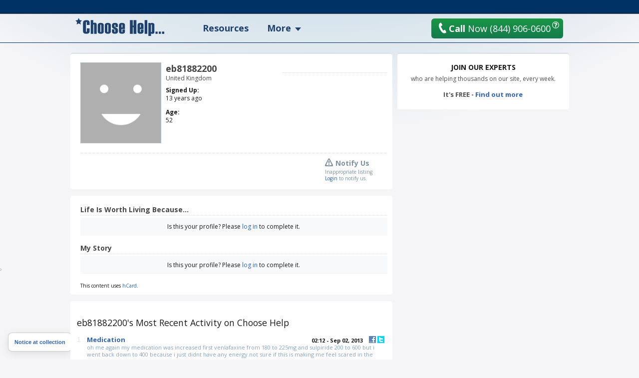

--- FILE ---
content_type: text/html; charset=utf-8
request_url: https://www.choosehelp.com/profile/eb81882200
body_size: 9731
content:



<!DOCTYPE html>



<html lang="en">
<!--sse-->
  
    
    
    
    

  

  <head>

    <meta charset="utf-8"/>

    <meta name="viewport" content="width=1000"/>

    
      <base href="https://www.choosehelp.com/"/>
    

     <link rel="preconnect" href="https://fonts.gstatic.com/"/>
     <link rel="preconnect" href="https://fonts.gstatic.com/" crossorigin />
     <link href="https://fonts.googleapis.com/css?family=Open+Sans:400,400italic,600,700&amp;display=fallback" rel="stylesheet"/>    

    <title>eb81882200</title>


  <script data-pagespeed-orig-type="text/javascript" type="text/psajs" data-pagespeed-orig-index="0">function fbprops(){return{'app_id':'183701334989533'};}</script>



  
  
    
    
    
      <link rel="stylesheet" href="https://www.choosehelp.com/portal_css/ChooseHelp%20Theme/sslcssmember-cachekey0988-cachekey6376.css" type="text/css"/>
    
    
    
  

  
    
    
    
    
      <style type="text/css" media="screen">@media screen{#portaltab-more .subMenuWrapper{width:193px}}</style>
    
    
  

  
    
    
    
      <link rel="stylesheet" href="https://www.choosehelp.com/portal_css/ChooseHelp%20Theme/A.sslcsssslcsstherapistCarousel-cachekey3578-cachekey6916.css.pagespeed.cf.zT4a17sdw11bw7TdU3hw.css" type="text/css"/>
    
    
    
  


  
  
    
    
      <script type="fd7b721a0a260a9eff9e1eec-text/javascript" src="https://www.choosehelp.com/portal_javascripts/ChooseHelp%20Theme/ssljsjquery-cachekey0508-cachekey1786.js"></script>
    
    
    
  

  
    
    
      <script data-pagespeed-orig-type="text/javascript" src="https://www.choosehelp.com/portal_javascripts/ChooseHelp%20Theme/ssljsresourcejquery.metadata.min-cachekey5293-cachekey3480.js" type="text/psajs" data-pagespeed-orig-index="1"></script>
    
    
    
  

  
    
    
      <script data-pagespeed-orig-type="text/javascript" src="https://www.choosehelp.com/portal_javascripts/ChooseHelp%20Theme/resourcecheck-cachekey5301.js" type="text/psajs" data-pagespeed-orig-index="2"></script>
    
    
    
  


  


<meta name="description" content="Direct access to drug and alcohol rehab programs for all budgets. Call 877.635.0665 to speak with us. Compare 1000s of treatment centers. Browse detox and addiction recovery information from licensed counseling experts."/>
<meta name="keywords" content="addiction treatment, intervention, addiction recovery, drug rehab, alcohol rehab, addiction help, choose help"/>
<meta name="robots" content="ALL"/>
<meta name="distribution" content="Global"/>

                <script data-pagespeed-orig-type="text/javascript" type="text/psajs" data-pagespeed-orig-index="3">var serv_options={"currentURL":"https://www.choosehelp.com","getURL":"/chmonitor/get_log/","timestamp":"744aa42d8d236d97fc4b6d02aaf16a50","var_hash":1768812803,"postURL":"/chmonitor/post_log/","currentIP":"18.191.141.211, 172.70.34.40"};</script>
                

<script type="application/ld+json">{"url": "https://www.choosehelp.com", "@context": "http://schema.org", "potentialAction": {"query-input": "required name=search_term_string", "@type": "SearchAction", "target": "https://www.choosehelp.com/search?q={search_term_string}"}, "@type": "WebSite"}</script><script type="application/ld+json">{"url": "https://www.choosehelp.com", "sameAs": ["https://www.facebook.com/choosehelp", "https://twitter.com/choosehelp", "https://www.linkedin.com/company/choose-help", "https://www.pinterest.com/choosehelp/"], "logo": "https://www.choosehelp.com/marketing-images/sdlogo.png", "@context": "http://schema.org", "contactPoint": [{"contactType": "customer service", "@type": "ContactPoint", "telephone": "+1-310-455-8663"}, {"contactType": "reservations", "@type": "ContactPoint", "telephone": "+1-844-906-0600"}], "@type": "Organization"}</script>
<link rel="kss-base-url" href="https://www.choosehelp.com"/>
<link rel="alternate" media="only screen and (max-width: 640px)" href="https://m.choosehelp.com/profile/eb81882200" />




  
  <meta property="og:title" content="Choosehelp.com"/>
  
  
  <meta property="og:description" content="ChooseHelp nationwide addiction treatment centers offering alcohol and drug rehab programs, prescription drug rehab, detox and treatment for substance abuse."/>
  
  
  <meta property="og:type" content="website"/>
  
  
  <meta property="og:image" content="https://www.choosehelp.com/ch-star-squareGREY-fade.png"/>
  
  
  <meta property="og:url" content="https://www.choosehelp.com"/>
  
  
  <meta property="og:site_name" content="CHOOSE HELP"/>
  
  
  <meta property="og:locale" content="en_US"/>
  


<link rel="canonical" href="https://www.choosehelp.com/profile/eb81882200"/>
<script src="" type="text/psajs" data-pagespeed-orig-index="4"></script>



    


    <link rel="shortcut icon" type="image/x-icon" href="https://www.choosehelp.com/favicon.ico"/>


<link rel="alternate" href="https://www.choosehelp.com/WHATS_NEW_RSS" title="RSS 1.0" type="application/rss+xml"/>


    <link rel="home" href="https://www.choosehelp.com" title="Front page"/>

    <link rel="contents" href="https://www.choosehelp.com/sitemap" title="Site Map"/>







    <link rel="search" href="https://www.choosehelp.com/search_form" title="Search this site"/>



    
    

    
    

    
    

    
    
    <script data-pagespeed-orig-type="text/javascript" src="https://www.choosehelp.com/++resource++ch_users_profilepage_21012012.js" type="text/psajs" data-pagespeed-orig-index="5"></script>
    

    <!-- includes clinkrank.ai -->

    <script type="fd7b721a0a260a9eff9e1eec-text/javascript" data-pagespeed-no-defer>var clickRankAi=document.createElement("script");clickRankAi.src="https://js.clickrank.ai/seo/5a6e6894-6732-4a7f-80d6-0c4fac92be4e/script?"+new Date().getTime();clickRankAi.async=true;document.head.appendChild(clickRankAi);</script>


    <!-- detects tablets and includes specific css -->
    <script type="fd7b721a0a260a9eff9e1eec-text/javascript" data-pagespeed-no-defer>(function(){var previousDevice,_addClass,_doc_element,_find,_handleOrientation,_hasClass,_orientation_event,_removeClass,_supports_orientation,_user_agent;previousDevice=window.device;window.device={};_doc_element=window.document.documentElement;_user_agent=window.navigator.userAgent.toLowerCase();device.ios=function(){return device.iphone()||device.ipod()||device.ipad();};device.iphone=function(){return _find('iphone');};device.ipod=function(){return _find('ipod');};device.ipad=function(){return _find('ipad');};device.android=function(){return _find('android');};device.androidPhone=function(){return device.android()&&_find('mobile');};device.androidTablet=function(){return device.android()&&!_find('mobile');};device.blackberry=function(){return _find('blackberry')||_find('bb10')||_find('rim');};device.blackberryPhone=function(){return device.blackberry()&&!_find('tablet');};device.blackberryTablet=function(){return device.blackberry()&&_find('tablet');};device.windows=function(){return _find('windows');};device.windowsPhone=function(){return device.windows()&&_find('phone');};device.windowsTablet=function(){return device.windows()&&(_find('touch')&&!device.windowsPhone());};device.fxos=function(){return(_find('(mobile;')||_find('(tablet;'))&&_find('; rv:');};device.fxosPhone=function(){return device.fxos()&&_find('mobile');};device.fxosTablet=function(){return device.fxos()&&_find('tablet');};device.meego=function(){return _find('meego');};device.cordova=function(){return window.cordova&&location.protocol==='file:';};device.nodeWebkit=function(){return typeof window.process==='object';};device.mobile=function(){return device.androidPhone()||device.iphone()||device.ipod()||device.windowsPhone()||device.blackberryPhone()||device.fxosPhone()||device.meego();};device.tablet=function(){return device.ipad()||device.androidTablet()||device.blackberryTablet()||device.windowsTablet()||device.fxosTablet();};device.desktop=function(){return!device.tablet()&&!device.mobile();};device.portrait=function(){return(window.innerHeight/window.innerWidth)>1;};device.landscape=function(){return(window.innerHeight/window.innerWidth)<1;};device.noConflict=function(){window.device=previousDevice;return this;};_find=function(needle){return _user_agent.indexOf(needle)!==-1;};_hasClass=function(class_name){var regex;regex=new RegExp(class_name,'i');return _doc_element.className.match(regex);};_addClass=function(class_name){};_removeClass=function(class_name){};if(device.ios()){if(device.ipad())_addClass("ios ipad tablet");else if(device.iphone())_addClass("ios iphone mobile");else if(device.ipod())_addClass("ios ipod mobile");}else if(device.android())if(device.androidTablet())_addClass("android tablet");else _addClass("android mobile");else if(device.blackberry())if(device.blackberryTablet())_addClass("blackberry tablet");else _addClass("blackberry mobile");else if(device.windows())if(device.windowsTablet())_addClass("windows tablet");else if(device.windowsPhone())_addClass("windows mobile");else _addClass("desktop");else if(device.fxos())if(device.fxosTablet())_addClass("fxos tablet");else _addClass("fxos mobile");else if(device.meego())_addClass("meego mobile");else if(device.nodeWebkit())_addClass("node-webkit");else _addClass("desktop");if(device.cordova())_addClass("cordova");_handleOrientation=function(){if(device.landscape()){_removeClass("portrait");return _addClass("landscape");}else{_removeClass("landscape");return _addClass("portrait");}};_supports_orientation="onorientationchange"in window;_orientation_event=_supports_orientation?"orientationchange":"resize";if(window.addEventListener)window.addEventListener(_orientation_event,_handleOrientation,false);else if(window.attachEvent)window.attachEvent(_orientation_event,_handleOrientation);else window[_orientation_event]=_handleOrientation;_handleOrientation();}).call(this);if(typeof device!=="undefined"&&device.tablet()){var link=document.createElement("link");var type=document.createAttribute("type");type.value="text/css";link.setAttributeNode(type);var rel=document.createAttribute("rel");rel.value="stylesheet";link.setAttributeNode(rel);var base=document.getElementsByTagName("base")[0].getAttribute("href");var dummy_link=document.createElement("a");dummy_link.href=base;var protocol=dummy_link.protocol+"//";var host=dummy_link.host;var port=dummy_link.port?":"+dummy_link.port:"";var href=document.createAttribute("href");href.value=protocol+host+port+"/tablet.css";link.setAttributeNode(href);document.getElementsByTagName("head")[0].appendChild(link)}</script>

  </head>

  <body class="type-plone-site noAboveColumnsActions template-author" dir="ltr"><noscript><meta HTTP-EQUIV="refresh" content="0;url='https://www.choosehelp.com/profile/eb81882200?PageSpeed=noscript'" /><style><!--table,div,span,font,p{display:none} --></style><div style="display:block">Please click <a href="https://www.choosehelp.com/profile/eb81882200?PageSpeed=noscript">here</a> if you are not redirected within a few seconds.</div></noscript>
    <!-- Google Tag Manager -->
<noscript><iframe src="//www.googletagmanager.com/ns.html?id=GTM-P83KXV" height="0" width="0" style="display:none;visibility:hidden"></iframe></noscript>
<script type="text/psajs" data-pagespeed-orig-index="6">(function(w,d,s,l,i){w[l]=w[l]||[];w[l].push({'gtm.start':new Date().getTime(),event:'gtm.js'});var f=d.getElementsByTagName(s)[0],j=d.createElement(s),dl=l!='dataLayer'?'&l='+l:'';j.async=true;j.src='//www.googletagmanager.com/gtm.js?id='+i+dl;f.parentNode.insertBefore(j,f);})(window,document,'script','dataLayer','GTM-P83KXV');</script>
<!-- End Google Tag Manager -->

    <div id="visual-portal-wrapper" style="background: radial-gradient(circle farthest-side at 50% -90%, rgba(3, 105, 161, .4) 25%, rgba(56, 189, 248, 0) 60%), no-repeat">
     <div id="visual-portal-inner">

      <div id="portal-top">
        <div class="portal-header-wrapper">
 <div id="portal-header">
   
  <div class="portal-logo-wrapper">
    <svg xmlns="http://www.w3.org/2000/svg" width="178" height="36" viewbox="0 0 163 33" class="portal-logo">
      <path d="M26 12.801h-4.991v-4.863c0-.4-.249-.599-.748-.599-.522 0-.783.2-.783.599v17.038c0 .4.261.599.783.599.499 0 .748-.2.748-.599v-6.062h4.991v6.233c0 1.164-.58 2.098-1.739 2.8-1.159.702-2.47 1.053-3.93 1.053-4.22 0-6.33-1.473-6.33-4.418v-15.805c0-3.185 2.11-4.777 6.33-4.777 3.78 0 5.67 1.45 5.67 4.349zM39 29h-4.684v-16.318c0-.616-.269-.924-.808-.924-.55 0-.825.296-.825.889v16.353h-4.684v-25h4.684v5.37c.561-.5 1.534-.75 2.919-.75.924 0 1.721.256 2.391.767.671.511 1.006 1.191 1.006 2.04zM41 24.865v-11.73c0-2.757 1.858-4.135 5.574-4.135 1.436 0 2.699.321 3.79.962 1.091.641 1.636 1.643 1.636 3.004v12.068c0 2.644-1.809 3.966-5.426 3.966-3.716 0-5.574-1.378-5.574-4.135zm6.314.135v-12c0-.641-.269-.962-.806-.962-.548 0-.822.321-.822.962v12c0 .664.274.996.822.996.537 0 .806-.332.806-.996zM54 24.865v-11.73c0-2.757 1.858-4.135 5.574-4.135 1.436 0 2.699.321 3.79.962 1.091.641 1.636 1.643 1.636 3.004v12.068c0 2.644-1.809 3.966-5.426 3.966-3.716 0-5.574-1.378-5.574-4.135zm6.314.135v-12c0-.641-.269-.962-.806-.962-.548 0-.822.321-.822.962v12c0 .664.274.996.822.996.537 0 .806-.332.806-.996zM67 20.848h4.684v4.152c0 .664.264.996.792.996s.792-.636.792-1.907c0-1.654-.324-2.723-.973-3.207-2.452-1.316-3.931-2.236-4.436-2.759-.506-.523-.759-1.308-.759-2.354v-2.633c0-2.757 1.825-4.135 5.475-4.135 3.551 0 5.327 1.322 5.327 3.966v3.865h-4.585l.099-2.346c0-1.631-.291-2.447-.874-2.447s-.874.512-.874 1.536c0 1.058.129 1.857.388 2.397.258.54 1.696 1.468 4.313 2.785 1.088.799 1.633 1.857 1.633 3.173v2.937c0 2.757-1.853 4.135-5.558 4.135-3.628 0-5.442-1.322-5.442-3.966zM91 20.426h-6.316v4.574c0 .664.275.996.825.996.539 0 .808-.332.808-.996v-3.949h4.684v3.983c0 2.644-1.842 3.966-5.525 3.966-3.65 0-5.475-1.378-5.475-4.135v-11.73c0-2.757 1.825-4.135 5.475-4.135 3.683 0 5.525 1.322 5.525 3.966zm-4.684-2.937v-4.489c0-.641-.269-.962-.808-.962-.55 0-.825.321-.825.962v4.489zM112 29h-5.265v-11.994h-1.471v11.994h-5.265v-25h5.265v9.972h1.471v-9.972h5.265zM125 20.426h-6.316v4.574c0 .664.275.996.825.996.539 0 .808-.332.808-.996v-3.949h4.684v3.983c0 2.644-1.842 3.966-5.525 3.966-3.65 0-5.475-1.378-5.475-4.135v-11.73c0-2.757 1.825-4.135 5.475-4.135 3.683 0 5.525 1.322 5.525 3.966zm-4.684-2.937v-4.489c0-.641-.269-.962-.808-.962-.55 0-.825.321-.825.962v4.489zM132 29h-5v-25h5zM138.684 28.37v4.63h-4.684v-23.864h3.546l.396.797c.77-.622 1.682-.933 2.738-.933 1.066 0 2.053.277 2.96.831.907.554 1.361 1.351 1.361 2.392v14.146c0 .825-.33 1.487-.989 1.984-.66.498-1.462.746-2.408.746-1.308 0-2.281-.243-2.919-.729zm1.633-3.223v-12.195c0-.599-.269-.899-.808-.899-.55 0-.825.3-.825.899v12.229c0 .577.275.865.825.865.539 0 .808-.3.808-.899zM147 25h4v4h-4zM159 25h4v4h-4zM153 25h4v4h-4zM9.732 11.974l-3.715-2.034-3.702 2.061.694-4.339-3.01-3.061 4.144-.647 1.841-3.952 1.867 3.939 4.148.618-2.99 3.082z"/>
    </svg>
  </div>


<ul id="portal-personaltools" class="visualInline">

   

    <li class="hiddenStructure" id="user-id-element"></li>

    
        <li>
            <a href="https://www.choosehelp.com/@@enter" style="visibility: hidden;">Register | Log In</a>
        </li>
    

    

</ul>




<ul id="portal-globalnav">
    
        <li id="portaltab-treatment" class="topLevel">
            <a class="topLevelTab" href="https://www.choosehelp.com/rehab">Resources</a>
            
            
        </li>
    
    
        <li id="portaltab-more" class="dropDown topLevel">
            
            <span class="topLevelTab">More</span>
            <div class="subMenuWrapper">
                
                    <ul class="subMenuColumn">
                        <li class="plain"><a href="https://www.choosehelp.com/topics">Recovery A-Z</a></li>
                        <li class="plain"><a href="https://www.choosehelp.com/experts">Expert Answers</a></li>
                        <li class="plain"><a href="https://www.choosehelp.com/blogs">Blogs</a></li>
                        <li class="plain"><a href="https://www.choosehelp.com/onlinerehab">Online Programs</a></li>
                        <li class="plain"><a href="https://www.choosehelp.com/interventionservices">Interventions</a></li>
                    </ul>
                
            </div>
        </li>
    
</ul>



    <div class="header-site-actions">



      
      <div class="top-contact">
        <a href="https://www.choosehelp.com/assessment_form" class="btn-orange top-contact-button chThickBoxLink" style="background: linear-gradient(180deg, #1a9646, #157a4d)" title="Request Assessment" href="assessment_form">
           <svg xmlns="http://www.w3.org/2000/svg" width="17" height="24" viewbox="0 0 17 24" class="top-call-now-button-icon">
             <path d="M16.842 20.936c.084.155.134.315.151.481.024.23-.014.452-.113.663-.099.213-.251.382-.456.512l-.965.593c-.377.226-.759.402-1.148.528-.388.125-.785.211-1.191.254-.652.07-1.308.028-1.968-.126-.659-.153-1.301-.405-1.925-.754-.624-.35-1.221-.791-1.791-1.321-.57-.53-1.093-1.133-1.57-1.81-.298-.371-.614-.798-.95-1.279-.285-.41-.612-.902-.983-1.477-.371-.575-.751-1.216-1.142-1.924-.398-.707-.719-1.328-.965-1.862-.245-.534-.439-.979-.579-1.335-.164-.415-.285-.774-.362-1.075-.224-.55-.404-1.102-.54-1.655-.136-.553-.232-1.105-.289-1.656-.074-.719-.075-1.42-.002-2.1.073-.681.226-1.323.46-1.927.234-.604.552-1.156.955-1.656.403-.5.897-.924 1.482-1.274l.952-.577c.151-.086.306-.137.464-.154.223-.024.437.017.642.123.205.105.367.264.486.477l2.384 4.254c.083.154.134.312.151.474.025.237-.014.464-.113.678-.099.215-.252.384-.46.508l-1.883 1.14c-.249.15-.431.352-.545.604-.115.252-.158.515-.129.789.021.208.08.4.176.575l4.028 7.22c.157.278.356.473.593.585.239.113.49.155.753.127.18-.019.359-.08.537-.183l1.883-1.141c.149-.085.303-.136.461-.153.218-.023.431.017.638.122.207.105.371.263.493.472l2.38 4.257z"/>
           </svg>
           <b>Call</b> Now <span>(844) 906-0600</span>
         </a>
        <button class="question-mark-sm-btn staffed_thickbox"></button>
        <a href="tel:+18449060600" class="top-call-now">
          <svg xmlns="http://www.w3.org/2000/svg" width="17" height="24" viewbox="0 0 17 24" class="top-call-now-icon">
            <path d="M16.842 20.936c.084.155.134.315.151.481.024.23-.014.452-.113.663-.099.213-.251.382-.456.512l-.965.593c-.377.226-.759.402-1.148.528-.388.125-.785.211-1.191.254-.652.07-1.308.028-1.968-.126-.659-.153-1.301-.405-1.925-.754-.624-.35-1.221-.791-1.791-1.321-.57-.53-1.093-1.133-1.57-1.81-.298-.371-.614-.798-.95-1.279-.285-.41-.612-.902-.983-1.477-.371-.575-.751-1.216-1.142-1.924-.398-.707-.719-1.328-.965-1.862-.245-.534-.439-.979-.579-1.335-.164-.415-.285-.774-.362-1.075-.224-.55-.404-1.102-.54-1.655-.136-.553-.232-1.105-.289-1.656-.074-.719-.075-1.42-.002-2.1.073-.681.226-1.323.46-1.927.234-.604.552-1.156.955-1.656.403-.5.897-.924 1.482-1.274l.952-.577c.151-.086.306-.137.464-.154.223-.024.437.017.642.123.205.105.367.264.486.477l2.384 4.254c.083.154.134.312.151.474.025.237-.014.464-.113.678-.099.215-.252.384-.46.508l-1.883 1.14c-.249.15-.431.352-.545.604-.115.252-.158.515-.129.789.021.208.08.4.176.575l4.028 7.22c.157.278.356.473.593.585.239.113.49.155.753.127.18-.019.359-.08.537-.183l1.883-1.141c.149-.085.303-.136.461-.153.218-.023.431.017.638.122.207.105.371.263.493.472l2.38 4.257z"/>
          </svg>
          <b>Call</b> Now
          <span class="top-call-now__number">(844) 906-0600</span>
        </a>
        <button class="question-mark-sm-header staffed_thickbox"></button>
      </div>
    </div>
 </div>
</div>






    


<div class="aboveColumnsViewlet">
  <div class="aboveColumnsTop">

<div class="documentActions">
    

    
</div>


</div>
  <div class="aboveColumnsMain">
    
  </div>
</div>

      </div>

      
      <div id="portal-columns" class="visualColumnHideOne">
        <div id="visual-column-wrapper">
            
            <div id="portal-column-content">
            <div id="content-wrapper">
              
                <div class="">

                  


                  <div id="region-content" class="documentContent">

                    <a name="documentContent"></a>

                    

    <dl class="portalMessage info" id="kssPortalMessage" style="display:none">
        <dt>Info</dt>
        <dd></dd>
    </dl>



                    <div id="viewlet-above-content"></div>

                    
                    <div id="content">
                      
                      
  <div class="vcard">

  <div class="topicBlocks profilPageWrapper topBorderedBlock">
    <div class="roundedCornersWrapper">
      <div class="topicBlocksContent">
                  
        <div class="profilePageColumnOne">
          
            <img class="photo" alt="eb81882200" src="https://www.choosehelp.com/defaultUser.gif"/>
          
          <div class="profilePageUserIntro">
            <div class="profilePageUserName">
              <h1 class="fn n nickname">
                eb81882200
              </h1>

              <div class="adr">
                
                <span class="country-name">United Kingdom</span>
                
              </div>
            </div>
          </div>
          <div class="profilePageUserDates">
            <dl>
              <dt>Signed Up:</dt>
              <dd>13 years ago</dd>
            </dl>
            
            <dl>
              <dt>Age:</dt>
              <dd>52</dd>
            </dl>
          </div>
        </div>
                    
        <div class="profilePageColumnTwo">
          <div class="profilePageUserLinks">
            
            
          </div>
          
        </div>
        
        <div class="profilePageUserActions">
          <span class="profilePageAction notifyAction">
            <span class="action">
              Notify Us
            </span>
            <span class="actionDesc">Inappropriate listing</span>
            <span class="actionWarning">
              <a href="https://www.choosehelp.com/@@enter?came_from=https://www.choosehelp.com/profile/eb81882200" title="Click to Login">Login</a> to notify us.
            </span>
          </span>
        </div>

      </div>

      <div class="visualClear"><!-- visualClear --></div>
    </div>
  </div>

  <div class="topicBlocks">
    <div class="roundedCornersWrapper">
        <div class="profilePageUserBio">
          <dl>
            <dt>Life Is Worth Living Because...</dt>
            <dd class="empty">
              
              <span>Is this your profile? Please <a href="https://www.choosehelp.com/@@enter?came_from=https://www.choosehelp.com/profile/eb81882200">log in</a> to complete it.</span>
            </dd>
          </dl>
          <dl>
            <dt>My Story</dt>
            <dd class="empty">
              
              <span>Is this your profile? Please <a href="https://www.choosehelp.com/@@enter?came_from=https://www.choosehelp.com/profile/eb81882200">log in</a> to complete it.</span>
            </dd>
          </dl>
          <div class="profikeNote">This content uses <a rel="profile nofollow" href="http://microformats.org/profile/hcard">hCard</a>.</div>
        </div>
        <div class="visualClear"><!-- visualClear --></div>
    </div>
  </div>
  
  <div class="topicBlocks">
    <div class="roundedCornersWrapper">
      <div class="topicBlocksContent">
        <h2>eb81882200's Most Recent Activity on Choose Help</h2>
        <ul class="profilePageUserListing">
          
          <li class="recentItem type-chqaquestion">
            <span class="tabsItemNumber">1</span>
            <div class="recentItemContent">
                
                
                <span class="blockButtons">
                  <a class="faceBookLink" rel="nofollow" target="_blank" href="https://www.facebook.com/sharer.php?u=https%3A%2F%2Fwww.choosehelp.com%2Fexperts%2Fanxiety%2Fanxiety-jill-edwards%2Fmedication&amp;t=Medication" title="Share this article on Facebook">
                    <span>Facebook</span></a>
                  <a class="twitterLink" rel="nofollow" target="_blank" href="https://twitter.com/share?text=Medication&amp;url=https%3A%2F%2Fwww.choosehelp.com%2Fexperts%2Fanxiety%2Fanxiety-jill-edwards%2Fmedication&amp;via=choosehelp&amp;source=tweetbutton&amp;related=schoel" title="Click to send this article to Twitter!">
                    <span>Share on Twitter</span></a>
                </span>
                
                <span class="date">02:12 -  Sep 02, 2013</span>

                <a href="https://www.choosehelp.com/experts/anxiety/anxiety-jill-edwards/medication" class="recentItemTitle" title="Medication">Medication</a>
                
                <p class="desc">oh me again my medication was increased first venlafaxine from 180 to 225mg and sulpiride 200 to 600 but i went back down to 400 because i just didnt have any energy.not sure if this is making me feel scared in the morning</p>
            </div>
          </li>
          
          
          <li class="recentItem type-chqaquestion">
            <span class="tabsItemNumber">2</span>
            <div class="recentItemContent">
                
                
                <span class="blockButtons">
                  <a class="faceBookLink" rel="nofollow" target="_blank" href="https://www.facebook.com/sharer.php?u=https%3A%2F%2Fwww.choosehelp.com%2Fexperts%2Fanxiety%2Fanxiety-jill-edwards%2Ffear-and-intrusive-thoughts&amp;t=Fear%20and%20intrusive%20thoughts" title="Share this article on Facebook">
                    <span>Facebook</span></a>
                  <a class="twitterLink" rel="nofollow" target="_blank" href="https://twitter.com/share?text=Fear%20and%20intrusive%20thoughts&amp;url=https%3A%2F%2Fwww.choosehelp.com%2Fexperts%2Fanxiety%2Fanxiety-jill-edwards%2Ffear-and-intrusive-thoughts&amp;via=choosehelp&amp;source=tweetbutton&amp;related=schoel" title="Click to send this article to Twitter!">
                    <span>Share on Twitter</span></a>
                </span>
                
                <span class="date">06:28 -  Aug 28, 2013</span>

                <a href="https://www.choosehelp.com/experts/anxiety/anxiety-jill-edwards/fear-and-intrusive-thoughts" class="recentItemTitle" title="Fear and intrusive thoughts">Fear and intrusive thoughts</a>
                
                <p class="desc">Hi i am diagnosed with agoraphobia and OCD intrusive thoughts about children which stops me from going out mostly.Around 8 months ago i stopped smoking cannabis since then ive had depression and my ocd has got worse.Im waking up feeling scared i ...</p>
            </div>
          </li>
          
          
          <li class="recentItem type-chqaquestion">
            <span class="tabsItemNumber">3</span>
            <div class="recentItemContent">
                
                
                <span class="blockButtons">
                  <a class="faceBookLink" rel="nofollow" target="_blank" href="https://www.facebook.com/sharer.php?u=https%3A%2F%2Fwww.choosehelp.com%2Fexperts%2Faddictions%2Faddictions-jeannie-cameron-lmhc%2Fdepression&amp;t=Depression" title="Share this article on Facebook">
                    <span>Facebook</span></a>
                  <a class="twitterLink" rel="nofollow" target="_blank" href="https://twitter.com/share?text=Depression&amp;url=https%3A%2F%2Fwww.choosehelp.com%2Fexperts%2Faddictions%2Faddictions-jeannie-cameron-lmhc%2Fdepression&amp;via=choosehelp&amp;source=tweetbutton&amp;related=schoel" title="Click to send this article to Twitter!">
                    <span>Share on Twitter</span></a>
                </span>
                
                <span class="date">03:37 -  Jun 13, 2013</span>

                <a href="https://www.choosehelp.com/experts/addictions/addictions-jeannie-cameron-lmhc/depression" class="recentItemTitle" title="Depression">Depression</a>
                
                <p class="desc">Hi cannabis resin is not weed its the solid type you burn and put into a joint the depression is still with me now its been 6 months since i quit.I do feel scared &amp; lonely a lot just wanted to know if this is to do with quitting the cannabis and ...</p>
            </div>
          </li>
          
          
          <li class="recentItem type-chqaquestion">
            <span class="tabsItemNumber">4</span>
            <div class="recentItemContent">
                
                
                <span class="blockButtons">
                  <a class="faceBookLink" rel="nofollow" target="_blank" href="https://www.facebook.com/sharer.php?u=https%3A%2F%2Fwww.choosehelp.com%2Fexperts%2Faddictions%2Faddictions-jeannie-cameron-lmhc%2Fcall-911-now&amp;t=Call%20911%20NOW" title="Share this article on Facebook">
                    <span>Facebook</span></a>
                  <a class="twitterLink" rel="nofollow" target="_blank" href="https://twitter.com/share?text=Call%20911%20NOW&amp;url=https%3A%2F%2Fwww.choosehelp.com%2Fexperts%2Faddictions%2Faddictions-jeannie-cameron-lmhc%2Fcall-911-now&amp;via=choosehelp&amp;source=tweetbutton&amp;related=schoel" title="Click to send this article to Twitter!">
                    <span>Share on Twitter</span></a>
                </span>
                
                <span class="date">09:28 -  Jun 12, 2013</span>

                <a href="https://www.choosehelp.com/experts/addictions/addictions-jeannie-cameron-lmhc/call-911-now" class="recentItemTitle" title="Call 911 NOW">Call 911 NOW</a>
                
                <p class="desc">Hi i gave up smoking cannabis resin nearly 6 months ago but i did have one joint 3 months ago.Im still going through depression with anxiety i have suffered depression &amp; anxiety in the past.I feel very alone and scared is this anything to do with ...</p>
            </div>
          </li>
          
        </ul>
      </div>
      
      <div class="visualClear"><!-- visualClear --></div>
    </div>
  </div>

  </div>

                    </div>
                    

                    

                      


                    

                  </div>

                </div>

              
            </div>
            </div>
            

            
            
            
          </div>
            
            <div id="portal-column-two">
              <div class="visualPadding">
                
                  
<div id="portletwrapper-706c6f6e652e7269676874636f6c756d6e0a766965770a6e6f7569643a617574686f720a63682d667265657374796c652d706f72746c6574" class="portletWrapper kssattr-portlethash-706c6f6e652e7269676874636f6c756d6e0a766965770a6e6f7569643a617574686f720a63682d667265657374796c652d706f72746c6574 firstPortlet lastPortlet"><dl class="portlet portletFreestyle">

  
  <dd class="portletItem"><div style="text-align: center; color: #535353; text-shadow: 1px 1px #F5F5F7; width: auto; margin: 0 0 10px">
<h3 style="font-size: 14px; font-weight: 900; text-transform: uppercase;">Join Our Experts</h3>
<p style="font-size: 12px">who are helping thousands on our site, every week.</p>
<p style="font-size: 13px; font-weight:700">It's FREE - <a href="https://www.choosehelp.com/proaccounts">Find out more</a></p>
</a>
</div></dd>
</dl>
</div>




                
                &nbsp;
              </div>
            </div>
            
      </div>

      

      

      
      

      
      
        

      
     </div>
    </div>
    
    <div id="portal-footer">
  <div class="footerTopWrapper">
    <div class="footerTop">
      <span class="footerActionsWrapper">
        <span class="footerActions">
          
          <a href="https://www.choosehelp.com/about-us">About Us</a>
            |
          
          
          <a href="https://www.choosehelp.com/contact-us">Contact</a>
            |
          
          
          <a href="https://support.choosehelp.com/">FAQ</a>
            |
          
          
          <a href="https://go.choose.help/d-advertise-footer_nav">Add a Place</a>
            |
          
          <a href="https://www.iubenda.com/terms-and-conditions/82747326" class="iubenda-nostyle no-brand iubenda-noiframe iubenda-embed iubenda-noiframe " title="Terms and Conditions ">Terms</a><script data-pagespeed-orig-type="text/javascript" type="text/psajs" data-pagespeed-orig-index="7">(function(w,d){var loader=function(){var s=d.createElement("script"),tag=d.getElementsByTagName("script")[0];s.src="https://cdn.iubenda.com/iubenda.js";tag.parentNode.insertBefore(s,tag);};if(w.addEventListener){w.addEventListener("load",loader,false);}else if(w.attachEvent){w.attachEvent("onload",loader);}else{w.onload=loader;}})(window,document);</script>|<a href="https://www.iubenda.com/privacy-policy/82747326/cookie-policy" class="iubenda-nostyle no-brand iubenda-noiframe iubenda-embed iubenda-noiframe " title="Cookie Policy ">Cookie Policy</a><script data-pagespeed-orig-type="text/javascript" type="text/psajs" data-pagespeed-orig-index="8">(function(w,d){var loader=function(){var s=d.createElement("script"),tag=d.getElementsByTagName("script")[0];s.src="https://cdn.iubenda.com/iubenda.js";tag.parentNode.insertBefore(s,tag);};if(w.addEventListener){w.addEventListener("load",loader,false);}else if(w.attachEvent){w.attachEvent("onload",loader);}else{w.onload=loader;}})(window,document);</script>|<a href="https://www.iubenda.com/privacy-policy/82747326" class="iubenda-nostyle no-brand iubenda-noiframe iubenda-embed iubenda-noiframe " title="Privacy Policy ">Privacy Policy</a><script data-pagespeed-orig-type="text/javascript" type="text/psajs" data-pagespeed-orig-index="9">(function(w,d){var loader=function(){var s=d.createElement("script"),tag=d.getElementsByTagName("script")[0];s.src="https://cdn.iubenda.com/iubenda.js";tag.parentNode.insertBefore(s,tag);};if(w.addEventListener){w.addEventListener("load",loader,false);}else if(w.attachEvent){w.attachEvent("onload",loader);}else{w.onload=loader;}})(window,document);</script>|<a href="" class="iubenda-cs-preferences-link">Privacy Control Center</a>
        </span>
      </span>
      <span class="copyright">
        <abbr title="Copyright">&copy;</abbr>
        2026 SCHOELCO.
        <a href="https://www.choosehelp.com/about-us/copyright-notice">Some rights
          reserved</a>.
      </span>
      <span class="backToTopWrapper"><a class="backToTop" href="javascript:scroll(0,0)">BACK TO TOP</a></span>
    </div>
  </div>
  <div class="footerMiddleWrapper">
    <div class="footerMiddle">
      <span class="footerLogo">Choose Help Home Page</span>
      <span class="helpPhone">
<span class="helpPhoneTitle">Treatment Helpline</span>
<a class="phoneNumber" href="#" data-phone="tel:+18449060600">844-906-0600</a>
</span>

      <button class="question-mark-sm-footer staffed_thickbox"></button>
<!-- Newsletter subscription form placeholder -->
<!-- Social Following placeholder -->
    </div>
  </div>
</div>





<script data-pagespeed-orig-type="text/javascript" type="text/psajs" data-pagespeed-orig-index="10">(function(window){var tags=typeof(async_tags)!="undefined"?async_tags:[];function async_load(){var previous;for(var i=0;i<tags.length;i++){if(tags[i].hasOwnProperty("url")&&tags[i].url){var s=window.document.createElement('script');s.type='text/javascript';s.async=true;s.src=tags[i].url;if(tags[i].hasOwnProperty("callback")&&typeof(tags[i].callback==="function")){s.onload_=tags[i].callback;}if(previous){previous.onload=previous.onreadystatechange=function(s,previous){return function(){window.document.body.appendChild(s);if(typeof(previous.onload_)==="function"){pervious._onload();}};}(s,previous);}else{window.document.body.appendChild(s);}previous=s;if(i==tags.length-1){s.onload=s.onload_}}}}if(window.attachEvent)window.attachEvent('onload',async_load);else
window.addEventListener('load',async_load,false);})(window);</script>

    

    
<script type="fd7b721a0a260a9eff9e1eec-text/javascript" src="/pagespeed_static/js_defer.I4cHjq6EEP.js"></script><script src="/cdn-cgi/scripts/7d0fa10a/cloudflare-static/rocket-loader.min.js" data-cf-settings="fd7b721a0a260a9eff9e1eec-|49" defer></script><script defer src="https://static.cloudflareinsights.com/beacon.min.js/vcd15cbe7772f49c399c6a5babf22c1241717689176015" integrity="sha512-ZpsOmlRQV6y907TI0dKBHq9Md29nnaEIPlkf84rnaERnq6zvWvPUqr2ft8M1aS28oN72PdrCzSjY4U6VaAw1EQ==" data-cf-beacon='{"version":"2024.11.0","token":"66281ead27654d328408fbf891cc4c16","server_timing":{"name":{"cfCacheStatus":true,"cfEdge":true,"cfExtPri":true,"cfL4":true,"cfOrigin":true,"cfSpeedBrain":true},"location_startswith":null}}' crossorigin="anonymous"></script>
</body>
<!--sse-->
</html>





--- FILE ---
content_type: application/x-javascript
request_url: https://www.choosehelp.com/++resource++ch_users_profilepage_21012012.js
body_size: 673
content:
/* User Profile Page Related Javascript Code */

function attachNotifyUsAction() {
  jq('.notifyAction .action a').click(function(){
    // get url to perform ajax request to
    var url = jq(this).attr('href');
    if (url) {
      // callback success function
      function updateNotifyUsArea(html, textStatus) {
        // insert success message
        jq('.notifyAction .action').html(html);
        removeAjaxSpinner('.notifyAction');
      }
      
      function notifyFailure() {
        alert('Sorry, something went wrong. Please, try again a bit later.');
        removeAjaxSpinner('.notifyAction');
        return;
      }
      
      // perform request to server
      addAjaxSpinner('.notifyAction', '', spinnerExtraCN,
        spinnerIndicatorBig);
      jq.ajax({
        'url': url + '&ajax=1',
        'type': 'GET',
        'async': true,
        'dataType': 'html',
        'success': updateNotifyUsArea,
        'error': notifyFailure
        });
      return false;
    } else {
      return true;
    }
  });
}

function addContactExpertAjaxForm() {
  jq('body').addClass('ajaxEnabled');

  if (jq('.contactExpertPortlet').length == 0) {
    return;
  }

  // attach handler for 'Close notification screen' link
  jq('.contactExpertPortlet .addQuestionFormOverlay ' +
     'a.closeOverlayLink').click(function(event){
    var overlay = jq(event.target).parent();
    if (overlay.is('.addQuestionFormOverlay')) {
      overlay.remove();
    }
    return false;
  });

  function updateContactExpertForm(responseText, statusText) {
    jq('.contactExpertPortlet dd.portletItem').html(responseText);
    addContactExpertAjaxForm();
    removeAjaxSpinner('.contactExpertPortlet .contactExpertPortletFormWrapper');
  }

  var hash = jq('.contactExpertPortlet').parent().parent().attr('id').slice(
    'portletwrapper-'.length);
  jq('.contactExpertPortletFormWrapper form').ajaxForm({
    'url': portal_url+'/contact_expert_portlet_submit',
    'success': updateContactExpertForm,
    'beforeSubmit': function(arr, $form, options){
      addAjaxSpinner(jq($form).parent(), '', spinnerBertCN, spinnerBertDark);
      return true;
    }
  }).append('<input type="hidden" name="ajax" value="1" />' +
            '<input type="hidden" name="portlethash" value="'+hash+'" />');
};

function truncateTreatmentOfferedFields() {
  jq('.profilePageUserTreatmentOffered dd').jTruncate({
    'length': 30,
    'minTrail': 20,
    'moreText': '<img src="plus.png">',
    'lessText': '<img src="minus.png">'});
}

function addThickboxesToLicensingIcons() {
  jq('.profilePageUserStatus a').click(function(event) {
    // we need hashes on icon links, so need here to replace them
    // with real urls, alt attribute should contain real url
    var a = jq(this);
    if (!a.attr('rel')) {
      return false;
    }
    
    var href = portal_url + '/' + a.attr('rel') + '?';

    tb_show('', href, false);
    this.blur();

    return false;
  });
}

jq(function() {
  // add ajax functionality to Notify Us action
  attachNotifyUsAction();
  // ajaxify Contact Expert Portlet form
  addContactExpertAjaxForm();
  // truncate expert's user Treatment Offered fields
  truncateTreatmentOfferedFields();
  // add thickboxes to account licensing icons
  addThickboxesToLicensingIcons()
});
